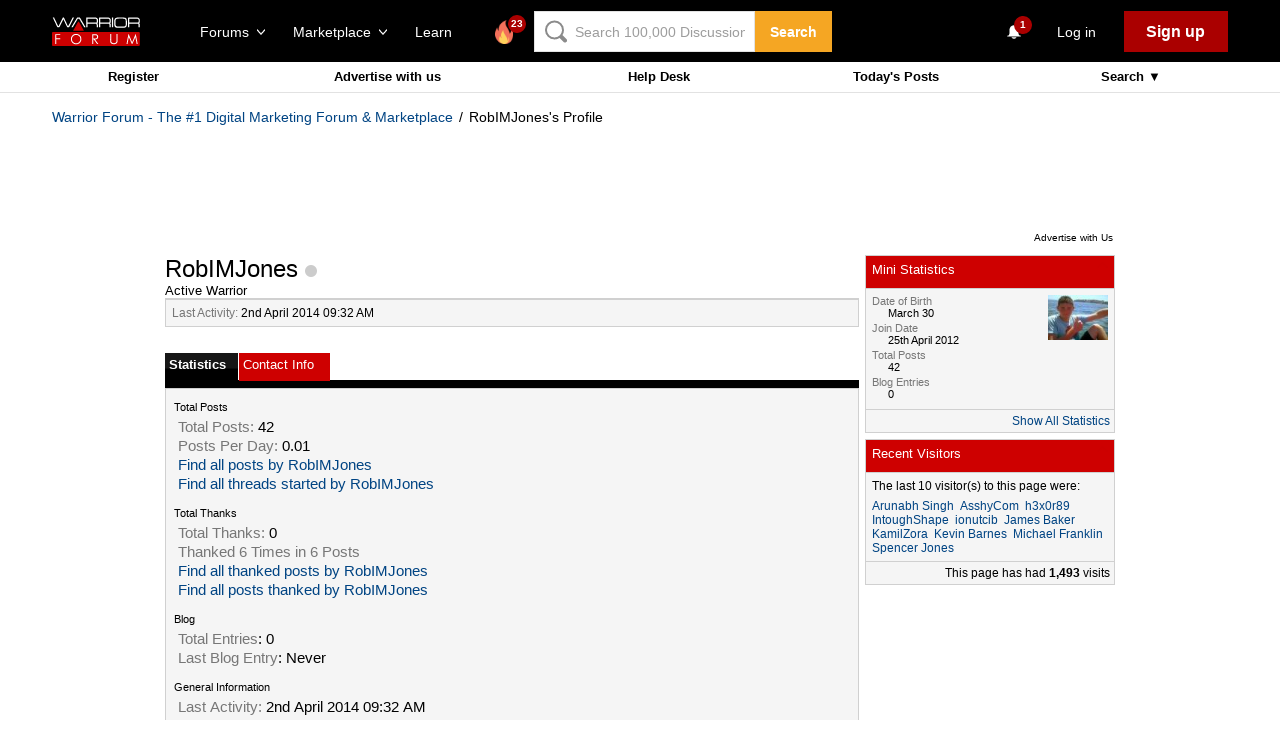

--- FILE ---
content_type: text/html; charset=utf-8
request_url: https://www.google.com/recaptcha/api2/aframe
body_size: -85
content:
<!DOCTYPE HTML><html><head><meta http-equiv="content-type" content="text/html; charset=UTF-8"></head><body><script nonce="Ez0JWf6pz9ybpnb5q0YBHQ">/** Anti-fraud and anti-abuse applications only. See google.com/recaptcha */ try{var clients={'sodar':'https://pagead2.googlesyndication.com/pagead/sodar?'};window.addEventListener("message",function(a){try{if(a.source===window.parent){var b=JSON.parse(a.data);var c=clients[b['id']];if(c){var d=document.createElement('img');d.src=c+b['params']+'&rc='+(localStorage.getItem("rc::a")?sessionStorage.getItem("rc::b"):"");window.document.body.appendChild(d);sessionStorage.setItem("rc::e",parseInt(sessionStorage.getItem("rc::e")||0)+1);localStorage.setItem("rc::h",'1769538938350');}}}catch(b){}});window.parent.postMessage("_grecaptcha_ready", "*");}catch(b){}</script></body></html>